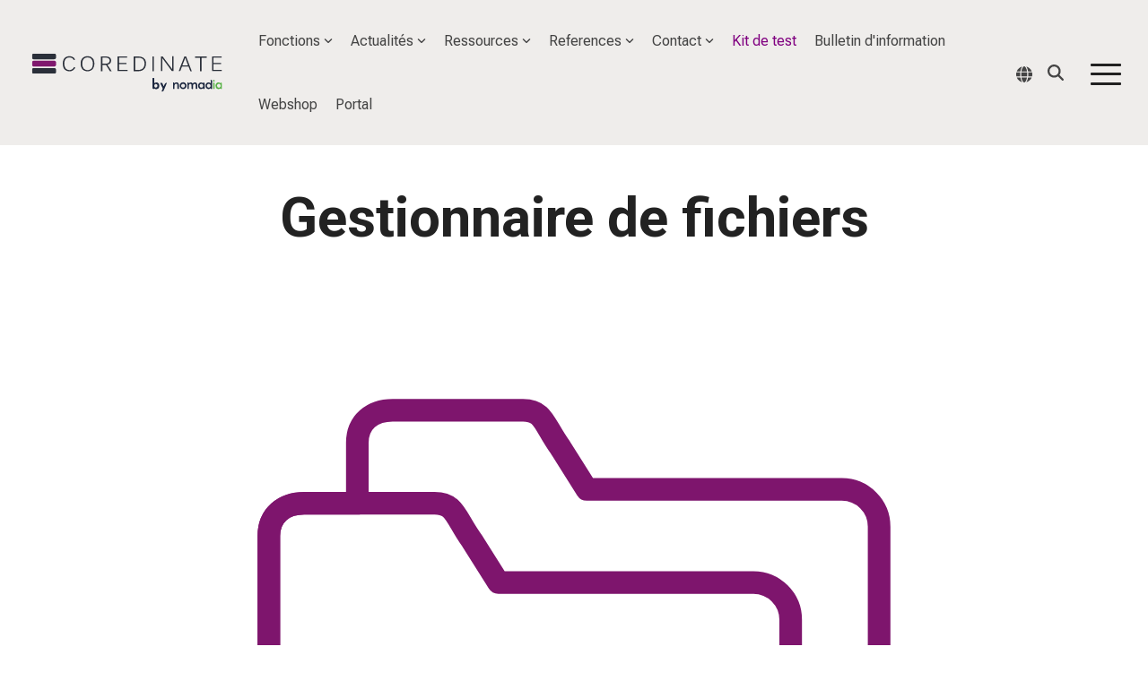

--- FILE ---
content_type: text/css
request_url: https://coredinate.de/hubfs/hub_generated/module_assets/1/196896727394/1762264927146/module_CO_-_TestBox_Promo.min.css
body_size: -471
content:
@media (max-width:480px){.co_testbox_promo_image,.co_testbox_promo_text{min-width:auto!important}}

--- FILE ---
content_type: text/plain
request_url: https://www.google-analytics.com/j/collect?v=1&_v=j102&a=1354142452&t=pageview&_s=1&dl=https%3A%2F%2Fcoredinate.de%2Ffr%2Ffonctions%2Fgestionnaire-de-fichiers&ul=en-us%40posix&dt=Gestionnaire%20de%20fichiers&sr=1280x720&vp=1280x720&_u=IADAAEABAAAAACAAI~&jid=440055207&gjid=1524054048&cid=2123820510.1768819225&tid=UA-5598003-1&_gid=322791260.1768819226&_r=1&_slc=1&z=615771853
body_size: -450
content:
2,cG-XLG6H24RP2

--- FILE ---
content_type: image/svg+xml
request_url: https://coredinate.de/hubfs/nomadia-coredinate/Website%20(coredinate.de)/Images/Icons/Dateimanager_OWKS_Icon.svg
body_size: -238
content:
<?xml version="1.0" encoding="UTF-8"?>
<svg id="Ebene_1" data-name="Ebene 1" xmlns="http://www.w3.org/2000/svg" xmlns:xlink="http://www.w3.org/1999/xlink" viewBox="0 0 100 100">
  <defs>
    <style>
      .cls-1 {
        stroke: #7e156d;
        stroke-linecap: round;
        stroke-linejoin: round;
        stroke-width: 3px;
      }

      .cls-1, .cls-2 {
        fill: none;
      }

      .cls-3 {
        clip-path: url(#clippath-1);
      }

      .cls-4 {
        clip-path: url(#clippath);
      }
    </style>
    <clipPath id="clippath">
      <rect class="cls-2" width="100" height="100"/>
    </clipPath>
    <clipPath id="clippath-1">
      <rect class="cls-2" width="100" height="100"/>
    </clipPath>
  </defs>
  <g class="cls-4">
    <g class="cls-3">
      <path class="cls-1" d="m90.5,66.39V31.76c0-2.73-2.22-4.95-4.95-4.95h-33.85l-3.51-5.57c-2.22-3.09-2.21-4.95-4.95-4.95h-17.31c-2.73,0-4.69,1.6-4.69,4.33v8.04h-7.06c-2.73,0-4.69,1.6-4.69,4.33v45.76c0,2.73,2.21,4.95,4.95,4.95h59.36c2.73,0,4.95-2.21,4.95-4.95v-7.42h6.8c2.73,0,4.95-2.22,4.95-4.95Z"/>
      <path class="cls-1" d="m78.76,78.75v-34.63c0-2.73-2.22-4.95-4.95-4.95h-33.85l-3.51-5.57c-2.22-3.09-2.22-4.95-4.95-4.95H14.19c-2.73,0-4.69,1.6-4.69,4.33v45.76c0,2.73,2.21,4.95,4.95,4.95h59.36c2.73,0,4.95-2.22,4.95-4.95Z"/>
    </g>
    <line class="cls-1" x1="59.67" y1="75.23" x2="59.67" y2="72.68"/>
    <line class="cls-1" x1="68.66" y1="75.23" x2="68.66" y2="72.68"/>
  </g>
</svg>

--- FILE ---
content_type: image/svg+xml
request_url: https://coredinate.de/hubfs/nomadia-coredinate/COREDINATE_by_Nomadia.svg
body_size: 2259
content:
<?xml version="1.0" encoding="UTF-8"?>
<svg id="Ebene_1" xmlns="http://www.w3.org/2000/svg" version="1.1" xmlns:xlink="http://www.w3.org/1999/xlink" viewBox="0 0 400 100">
  <!-- Generator: Adobe Illustrator 29.1.0, SVG Export Plug-In . SVG Version: 2.1.0 Build 142)  -->
  <defs>
    <clipPath id="clippath">
      <rect x="10" y="12" width="379.7" height="39.9" fill="none"/>
    </clipPath>
    <clipPath id="clippath-1">
      <rect x="10" y="12" width="380" height="76" fill="none"/>
    </clipPath>
  </defs>
  <g clip-path="url(#clippath)">
    <path d="M13,12h42.2c1.1.2,2.2.9,2.6,1.9.4.8.3,1.8.3,2.7,0,1.2,0,2.5,0,3.7-.1,1.7-1.7,3-3.4,3-13.8,0-27.7,0-41.5,0-1.7,0-3.2-1.4-3.3-3v-5.2c.2-1.5,1.5-2.8,3-3" fill="#2a2f39"/>
    <path d="M79.4,18.2c2.4-.8,4.9-1.1,7.4-.8,2.1.2,4.1.9,5.8,2.1.6.5,1.3,1,1.7,1.6.7.9,1.4,1.8,1.8,2.8-.9.3-1.7.7-2.6,1-.4-.9-1-1.7-1.6-2.4-1.5-1.6-3.7-2.6-5.9-2.7-2.2-.2-4.6,0-6.6,1.3-.8.5-1.7,1.1-2.3,1.9-1.1,1.5-1.8,3.2-2.1,5-.5,2.4-.5,4.9-.1,7.4.3,2.1,1.1,4.2,2.4,5.9,1.1,1.3,2.5,2.3,4.1,2.8,1.8.6,3.7.7,5.5.4,3.2-.6,6-2.9,7.2-5.9.8.4,1.7.8,2.5,1.2-1.2,2.2-2.8,4.3-5,5.6-.7.4-1.4.7-2.1,1-2.2.9-4.7.9-7,.6-2.2-.3-4.4-1.1-6.1-2.6-2-1.6-3.4-3.9-4-6.3-.8-2.9-1-6-.6-9,.4-2.5,1-5.1,2.6-7.2,1.3-1.7,3-3,4.9-3.8" fill="#2a2f39"/>
    <path d="M181,17.7c6.4,0,12.8,0,19.2,0,0,.8,0,1.6,0,2.4-5.4,0-10.8,0-16.2,0,0,3.5,0,6.9,0,10.4,5,0,10,0,14.9,0,0,.8,0,1.6,0,2.4-5,0-10,0-14.9,0,0,3.8,0,7.5,0,11.3,5.7,0,11.4,0,17,0,0,.8,0,1.6,0,2.5-6.7,0-13.3,0-20,0,0-9.7,0-19.4,0-29.1" fill="#2a2f39"/>
    <path d="M250.6,17.8c1,0,2,0,3,0,0,2.9,0,5.9,0,8.8,0,1.1,0,2.1,0,3.2,0,1.5,0,3,0,4.5,0,1.6,0,3.1,0,4.7,0,1.8,0,3.5,0,5.3,0,.9,0,1.8,0,2.6-1,0-2,0-2.9,0,0-5.8,0-11.5,0-17.3,0-3.9,0-7.8,0-11.8" fill="#2a2f39"/>
    <path d="M267.7,46.8c0-9.7,0-19.4,0-29.1,1.1,0,2.3,0,3.4,0,1.3,1.8,2.6,3.5,3.9,5.2,1.6,2.3,3.4,4.4,5,6.7,1.2,1.6,2.4,3.3,3.7,4.8,1.7,2.4,3.5,4.6,5.2,7,.5.6.8,1.2,1.4,1.7-.2-2.8-.2-5.7-.2-8.5,0-5.7,0-11.4,0-17.1.9,0,1.8,0,2.7,0,0,9.7,0,19.4,0,29.1-1.1,0-2.3,0-3.4,0-.4-.3-.6-.7-.9-1.1-1.3-1.8-2.7-3.6-4.1-5.4-1-1.5-2.2-3-3.3-4.5-1.4-1.9-2.8-3.8-4.2-5.7-.9-1.1-1.7-2.3-2.5-3.4-1.4-1.8-2.7-3.6-4.1-5.5,0,1.4.1,2.8.1,4.2,0,7.1,0,14.2,0,21.3-.9.1-1.8,0-2.7,0" fill="#2a2f39"/>
    <path d="M335.6,20.2c0-.8,0-1.7,0-2.5,7.8,0,15.6,0,23.4,0,0,.8,0,1.7,0,2.5-3.4,0-6.8,0-10.2,0,0,8.9,0,17.7,0,26.6-1,0-2,0-3,0,0-8.9,0-17.7,0-26.6-3.4,0-6.8,0-10.2,0" fill="#2a2f39"/>
    <path d="M369.7,17.7c6.4,0,12.8,0,19.2,0,0,.8,0,1.6,0,2.4-5.4,0-10.8,0-16.2,0,0,3.5,0,6.9,0,10.4,5,0,10,0,14.9,0,0,.8,0,1.6,0,2.4-5,0-10,0-15,0,0,3.8,0,7.5,0,11.3,5.7,0,11.4,0,17.1,0v2.5c-6.7,0-13.3,0-20,0,0-9.7,0-19.4,0-29" fill="#2a2f39"/>
    <path d="M133.7,25.3c-.5-1.3-1.1-2.6-2.1-3.6-1.3-1.6-3.1-2.8-5-3.6-2.2-.7-4.6-1-6.9-.8-1.3,0-2.6.4-3.9.7-1.6.6-3.1,1.5-4.4,2.6-.5.5-.9,1-1.4,1.6-1.4,2-2.2,4.4-2.6,6.8-.3,2.5-.2,5,.3,7.4.5,2.4,1.5,4.7,3.1,6.5,1.6,1.9,3.9,3.1,6.2,3.7,2.1.5,4.3.6,6.4.3,2-.3,4-1,5.7-2.3,1.3-.9,2.4-2.1,3.2-3.4,1.4-2.3,2.1-5,2.3-7.7.1-2.8,0-5.7-1.1-8.4M130.8,38.2c-.6,1.7-1.7,3.4-3.1,4.5-1.4,1.1-3.2,1.8-5.1,2-2.2.2-4.6,0-6.6-1.1-1.3-.7-2.4-1.7-3.3-2.9-1.1-1.5-1.6-3.2-2-5-.5-2.9-.4-5.8.3-8.6.5-1.8,1.4-3.5,2.8-4.8.9-.7,1.9-1.4,3-1.8,1-.4,2-.6,3.1-.7,1.9-.2,4,0,5.8.8.9.4,1.7.9,2.4,1.5,1.7,1.6,2.8,3.7,3.2,6,.3,1.2.3,2.5.4,3.8,0,2.1-.2,4.2-1,6.2" fill="#2a2f39"/>
    <path d="M166.4,42.7c-2-2.8-3.8-5.8-5.7-8.6,0,0,.1,0,.1-.1,2.6-.3,5.2-1.9,6.5-4.3,1.1-2.3,1.1-5.1.1-7.4-.6-1.2-1.6-2.2-2.7-2.9-1.7-1.1-3.8-1.5-5.9-1.6-3.7,0-7.4,0-11,0,0,9.7,0,19.4,0,29.1,1,0,2,0,2.9,0,0-4.2,0-8.3,0-12.5,1.8,0,3.6,0,5.4,0,.6,0,1.1,0,1.7,0,1.4,2.4,2.9,4.6,4.4,7,1.2,1.8,2.3,3.7,3.5,5.5,1.2,0,2.3,0,3.5,0-1-1.3-1.8-2.7-2.7-4.1M156.9,32c-2.1,0-4.2,0-6.2,0,0-4,0-8,0-11.9,2.2,0,4.5,0,6.7,0,1.5,0,3.1.1,4.5.8.9.4,1.6,1,2.2,1.7.9,1.2,1.1,2.8.9,4.2-.2,1.2-.7,2.5-1.6,3.3-.7.8-1.7,1.2-2.7,1.5-1.2.3-2.5.4-3.8.4" fill="#2a2f39"/>
    <path d="M329,46.4c-1.2-2.9-2.2-5.9-3.4-8.8-.9-2.4-1.9-4.8-2.8-7.2-1.1-2.7-2.1-5.5-3.2-8.2-.6-1.5-1.1-3-1.7-4.4-1.2,0-2.3,0-3.5,0-1.1,2.8-2.2,5.5-3.3,8.3-.6,1.5-1.1,3-1.7,4.4-.7,1.8-1.4,3.5-2.1,5.3-.5,1.4-1.2,2.8-1.6,4.3-.6,1.7-1.3,3.3-1.9,4.9-.2.6-.5,1.1-.6,1.7,1,0,2,0,3,0,.6-1.5,1.1-2.9,1.7-4.4.6-1.5,1.2-3.1,1.8-4.6,4.4,0,8.7,0,13.1,0,.1.2.2.5.3.8.5,1.6,1.2,3.2,1.8,4.8.4,1.2.9,2.3,1.4,3.5,1,0,2,0,3,0,0-.1,0-.3-.1-.4M310.4,35.4c1.3-3.3,2.5-6.6,3.8-9.8.6-1.8,1.3-3.6,1.9-5.4.9,2.7,2,5.4,2.9,8.1.9,2.4,1.8,4.8,2.7,7.2-3.8,0-7.6,0-11.4,0" fill="#2a2f39"/>
    <path d="M237.6,29c-.4-2.5-1.3-5-3.1-6.9-1-1-2.1-1.9-3.4-2.5-2.5-1.3-5.3-1.7-8.1-1.8-3.3,0-6.6,0-9.9,0,0,9.7,0,19.4,0,29,3.7,0,7.4,0,11,0,1.4,0,2.8-.2,4.2-.7,2.2-.6,4.2-1.8,5.7-3.5,1.6-1.6,2.6-3.7,3.2-5.8.7-2.6.7-5.2.4-7.9M233.4,38.6c-.6,1.1-1.3,2.2-2.2,3-1.5,1.2-3.3,2.1-5.2,2.5-1.3.3-2.7.2-4,.2-2,0-3.9,0-5.9,0,0-8,0-16,0-24.1,2,0,4,0,6,0,2.7,0,5.4.4,7.8,1.7,1.9,1,3.3,2.9,4.1,4.8.5,1.2.7,2.5.8,3.8.2,2.8-.1,5.6-1.4,8.1" fill="#2a2f39"/>
    <path d="M10,29.4c.2-1.7,1.6-3.1,3.3-3.1,13.6,0,27.2,0,40.8,0,.7,0,1.5,0,2.1.3,1.2.5,2,1.7,2,3,0,1.3,0,2.5,0,3.8,0,.5,0,1.1-.1,1.6-.3,1.1-1.1,2-2.1,2.4-.6.2-1.3.2-1.9.2-13.6,0-27.3,0-40.9,0-1.6,0-3-1.4-3.2-3v-5.2Z" fill="#80186e"/>
    <path d="M10.9,41.8c.6-.7,1.6-1.1,2.5-1.1,13.8,0,27.6,0,41.4,0,1.7,0,3.3,1.4,3.4,3.1,0,1.6,0,3.3,0,4.9,0,1.6-1.4,3-3,3.2H12.9c-1.5-.2-2.7-1.5-2.9-3v-5.3c.1-.7.4-1.4.9-1.9" fill="#2a2f39"/>
  </g>
  <g clip-path="url(#clippath-1)">
    <path d="M260.7,75.8c0-2-1.3-3.4-3.1-3.5-1.9,0-3.1,1.2-3.2,3.3,0,2.5.9,3.7,3,3.7,1.8,0,3.3-1.5,3.3-3.5M254.4,70.4c1-.4,1.7-.7,2.5-.9,2.8-.7,5.1.1,6.5,2.3,1.5,2.3,1.3,6.2-.5,8.5-1.6,2-4.3,2.7-6.7,1.9-.8-.3-1.6-1.3-2.4,0,0,0-.2,0-.3,0q-3,.3-3-2.7c0-5.9,0-11.8,0-17.6,0-1.9,1.1-1.4,2.1-1.4,1.1,0,1.9-.2,1.8,1.5-.2,2.8,0,5.5,0,8.5" fill="#1c273f"/>
    <path d="M323.5,70.9c2.6-2.4,5-2.4,7.2,0,.7.7.8,0,1.1-.2,1.2-1.3,2.8-1.7,4.5-1.5,2.2.3,3.7,2,3.8,4.5,0,2.5,0,5,0,7.5,0,1.3-.9.9-1.5.9-.7,0-1.5.2-1.4-1,0-1.9,0-3.7,0-5.6,0-2.4-.8-3.5-2.5-3.5-1.8,0-2.9,1.3-2.9,3.6,0,1.9,0,3.7,0,5.6,0,1.3-.8,1.1-1.5,1.1-.8,0-1.5.1-1.5-1.2.1-2,0-4.1,0-6.1,0-2-.9-3-2.5-3-1.5,0-2.9,1.2-2.9,2.9-.1,2-.1,4,0,5.9,0,1.2-.4,1.5-1.5,1.5-1.2,0-1.5-.4-1.5-1.6,0-3.2,0-6.4,0-9.7,0-.6-.4-1.4.4-1.7.8-.2,1.6,0,2.1.7.2.2.3.5.5.8" fill="#1c273f"/>
    <path d="M366.7,76c.1-2.2-1.3-4-3.3-4.1-2-.1-3.6,1.4-3.8,3.5-.1,2.4,1.2,4,3.4,4.1,2,.1,3.5-1.3,3.7-3.5M366.9,80.7c-3.2,2.3-6.2,2.2-8.3,0-2.3-2.3-2.6-6.6-.6-9.2,2-2.8,4.8-3.1,8.9-.9,0-1.7,0-3.3,0-4.9,0-.6-.6-1.6.8-1.6,1.1,0,1.7.4,2,1.5,0,.3,0,.6,0,.8,0,4.8,0,9.6,0,14.4,0,.6.3,1.5-.9,1.3-.8-.1-2.1.5-1.8-1.4" fill="#1c273f"/>
    <path d="M348.4,71.9c-2.1,0-3.6,1.6-3.6,3.8,0,2.2,1.5,3.8,3.6,3.9,1.9,0,3.5-1.6,3.6-3.7,0-2.2-1.5-3.9-3.5-3.9M352,80.6c-3.3,2.4-6.3,2.3-8.5,0-2.3-2.5-2.3-7,0-9.5,2.1-2.4,5.2-2.5,8.3-.4.4-.4-.1-1.8,1.2-1.4,1,.3,1.8.8,1.8,1.9,0,3.3,0,6.7,0,10,0,1-.6.9-1.2.9-.8,0-2,.4-1.6-1.5" fill="#1c273f"/>
    <path d="M383.3,71.9c-2.1,0-3.6,1.5-3.6,3.8,0,2.2,1.5,3.8,3.6,3.9,2,0,3.5-1.6,3.6-3.7,0-2.3-1.4-3.9-3.5-4M389.6,76.4c0,1.5,0,2.9,0,4.4,0,.5.4,1.3-.6,1.3-.7,0-1.8.6-2.2-.5-.3-.7-.5-.6-.9-.3-3,2.1-6.5.9-8-1.3-1.9-2.7-1.6-7,.6-9.2,1.9-1.9,4.6-2.2,7-.7.7.4,1.1.8,1.4-.4.1-.6.9-.2,1.4,0,.9.2,1.3.9,1.3,1.8,0,1.7,0,3.4,0,5.1" fill="#56b044"/>
    <path d="M273.2,77.1c.8-1.9,1.4-3.3,2-4.7q1.2-2.8,4.4-2.4c-2.1,5-4.2,10-6.4,15q-1.3,3-4.8,2.8c.8-1.7,1.5-3.4,2.3-5.1.4-.9.4-1.6,0-2.5-1.6-3.3-3.2-6.7-4.9-10.3,1.2,0,2.2,0,3.2,0,.8,0,1.2.2,1.5,1,.8,2,1.7,3.9,2.7,6.3" fill="#1c273f"/>
    <path d="M315.6,75.7c0-2.1-1.7-3.8-3.8-3.8-2.1,0-3.8,1.8-3.8,4,0,2.1,1.8,3.7,3.9,3.7,2.1,0,3.7-1.7,3.7-3.9M311.8,82.4c-3.8,0-6.7-3-6.7-6.8,0-3.7,3-6.8,6.7-6.8,3.8,0,6.9,3,6.9,6.9,0,3.7-3,6.7-6.8,6.7" fill="#1c273f"/>
    <path d="M294.8,70.8c.8-.7,1.6-1.3,2.6-1.6,3.1-.8,5.7.9,6,4.2.2,2.6,0,5.2,0,7.8,0,1.2-.8.9-1.4.8-.6,0-1.6.5-1.5-.9,0-2.1,0-4.2,0-6.3,0-2.3-.9-3.1-2.6-3-1.7,0-3,1.4-3.1,3.2,0,1.9-.1,3.8,0,5.8,0,1.3-.6,1.3-1.5,1.3-.9,0-1.6,0-1.5-1.3.1-3.3,0-6.7,0-10,0-.5-.4-1.3.4-1.6.7-.2,1.5,0,2,.7.2.2.3.5.5.8" fill="#1c273f"/>
    <path d="M372,75.7c0-1.6,0-3.2,0-4.7,0-.6-.5-1.5.7-1.6,1,0,1.9.4,2.1,1.5,0,.8,0,1.6,0,2.4,0,2.6,0,5.2,0,7.8,0,1.2-.7,1-1.4,1-.7,0-1.5.2-1.4-1,0-1.8,0-3.6,0-5.4" fill="#56b044"/>
    <path d="M375.1,65.9c-.1,1.1-.7,1.7-1.8,1.7-1.1,0-1.7-.7-1.7-1.7,0-1,.7-1.7,1.8-1.7,1.1,0,1.6.7,1.7,1.8" fill="#56b044"/>
  </g>
</svg>

--- FILE ---
content_type: application/javascript
request_url: https://coredinate.de/hubfs/hub_generated/template_assets/1/196886281299/1768577192631/template_child.min.js
body_size: -480
content:

//# sourceURL=https://2598870.fs1.hubspotusercontent-na1.net/hubfs/2598870/hub_generated/template_assets/1/196886281299/1768577192631/template_child.js